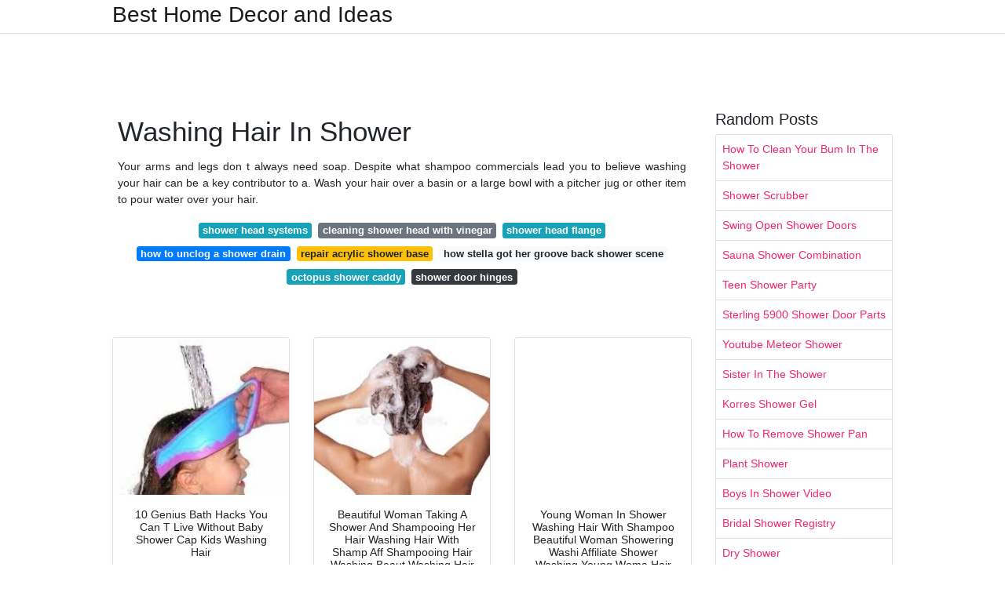

--- FILE ---
content_type: text/html; charset=utf-8
request_url: https://theshowers.netlify.app/washing-hair-in-shower
body_size: 7118
content:
<!DOCTYPE html><html lang="en"><head>
	<!-- Required meta tags -->
	<meta charset="utf-8">
	<meta name="viewport" content="width=device-width, initial-scale=1, shrink-to-fit=no">
	<!-- Bootstrap CSS -->
	<style type="text/css">svg:not(:root).svg-inline--fa{overflow:visible}.svg-inline--fa{display:inline-block;font-size:inherit;height:1em;overflow:visible;vertical-align:-.125em}.svg-inline--fa.fa-lg{vertical-align:-.225em}.svg-inline--fa.fa-w-1{width:.0625em}.svg-inline--fa.fa-w-2{width:.125em}.svg-inline--fa.fa-w-3{width:.1875em}.svg-inline--fa.fa-w-4{width:.25em}.svg-inline--fa.fa-w-5{width:.3125em}.svg-inline--fa.fa-w-6{width:.375em}.svg-inline--fa.fa-w-7{width:.4375em}.svg-inline--fa.fa-w-8{width:.5em}.svg-inline--fa.fa-w-9{width:.5625em}.svg-inline--fa.fa-w-10{width:.625em}.svg-inline--fa.fa-w-11{width:.6875em}.svg-inline--fa.fa-w-12{width:.75em}.svg-inline--fa.fa-w-13{width:.8125em}.svg-inline--fa.fa-w-14{width:.875em}.svg-inline--fa.fa-w-15{width:.9375em}.svg-inline--fa.fa-w-16{width:1em}.svg-inline--fa.fa-w-17{width:1.0625em}.svg-inline--fa.fa-w-18{width:1.125em}.svg-inline--fa.fa-w-19{width:1.1875em}.svg-inline--fa.fa-w-20{width:1.25em}.svg-inline--fa.fa-pull-left{margin-right:.3em;width:auto}.svg-inline--fa.fa-pull-right{margin-left:.3em;width:auto}.svg-inline--fa.fa-border{height:1.5em}.svg-inline--fa.fa-li{width:2em}.svg-inline--fa.fa-fw{width:1.25em}.fa-layers svg.svg-inline--fa{bottom:0;left:0;margin:auto;position:absolute;right:0;top:0}.fa-layers{display:inline-block;height:1em;position:relative;text-align:center;vertical-align:-.125em;width:1em}.fa-layers svg.svg-inline--fa{-webkit-transform-origin:center center;transform-origin:center center}.fa-layers-counter,.fa-layers-text{display:inline-block;position:absolute;text-align:center}.fa-layers-text{left:50%;top:50%;-webkit-transform:translate(-50%,-50%);transform:translate(-50%,-50%);-webkit-transform-origin:center center;transform-origin:center center}.fa-layers-counter{background-color:#ff253a;border-radius:1em;-webkit-box-sizing:border-box;box-sizing:border-box;color:#fff;height:1.5em;line-height:1;max-width:5em;min-width:1.5em;overflow:hidden;padding:.25em;right:0;text-overflow:ellipsis;top:0;-webkit-transform:scale(.25);transform:scale(.25);-webkit-transform-origin:top right;transform-origin:top right}.fa-layers-bottom-right{bottom:0;right:0;top:auto;-webkit-transform:scale(.25);transform:scale(.25);-webkit-transform-origin:bottom right;transform-origin:bottom right}.fa-layers-bottom-left{bottom:0;left:0;right:auto;top:auto;-webkit-transform:scale(.25);transform:scale(.25);-webkit-transform-origin:bottom left;transform-origin:bottom left}.fa-layers-top-right{right:0;top:0;-webkit-transform:scale(.25);transform:scale(.25);-webkit-transform-origin:top right;transform-origin:top right}.fa-layers-top-left{left:0;right:auto;top:0;-webkit-transform:scale(.25);transform:scale(.25);-webkit-transform-origin:top left;transform-origin:top left}.fa-lg{font-size:1.3333333333em;line-height:.75em;vertical-align:-.0667em}.fa-xs{font-size:.75em}.fa-sm{font-size:.875em}.fa-1x{font-size:1em}.fa-2x{font-size:2em}.fa-3x{font-size:3em}.fa-4x{font-size:4em}.fa-5x{font-size:5em}.fa-6x{font-size:6em}.fa-7x{font-size:7em}.fa-8x{font-size:8em}.fa-9x{font-size:9em}.fa-10x{font-size:10em}.fa-fw{text-align:center;width:1.25em}.fa-ul{list-style-type:none;margin-left:2.5em;padding-left:0}.fa-ul>li{position:relative}.fa-li{left:-2em;position:absolute;text-align:center;width:2em;line-height:inherit}.fa-border{border:solid .08em #eee;border-radius:.1em;padding:.2em .25em .15em}.fa-pull-left{float:left}.fa-pull-right{float:right}.fa.fa-pull-left,.fab.fa-pull-left,.fal.fa-pull-left,.far.fa-pull-left,.fas.fa-pull-left{margin-right:.3em}.fa.fa-pull-right,.fab.fa-pull-right,.fal.fa-pull-right,.far.fa-pull-right,.fas.fa-pull-right{margin-left:.3em}.fa-spin{-webkit-animation:fa-spin 2s infinite linear;animation:fa-spin 2s infinite linear}.fa-pulse{-webkit-animation:fa-spin 1s infinite steps(8);animation:fa-spin 1s infinite steps(8)}@-webkit-keyframes fa-spin{0%{-webkit-transform:rotate(0);transform:rotate(0)}100%{-webkit-transform:rotate(360deg);transform:rotate(360deg)}}@keyframes fa-spin{0%{-webkit-transform:rotate(0);transform:rotate(0)}100%{-webkit-transform:rotate(360deg);transform:rotate(360deg)}}.fa-rotate-90{-webkit-transform:rotate(90deg);transform:rotate(90deg)}.fa-rotate-180{-webkit-transform:rotate(180deg);transform:rotate(180deg)}.fa-rotate-270{-webkit-transform:rotate(270deg);transform:rotate(270deg)}.fa-flip-horizontal{-webkit-transform:scale(-1,1);transform:scale(-1,1)}.fa-flip-vertical{-webkit-transform:scale(1,-1);transform:scale(1,-1)}.fa-flip-both,.fa-flip-horizontal.fa-flip-vertical{-webkit-transform:scale(-1,-1);transform:scale(-1,-1)}:root .fa-flip-both,:root .fa-flip-horizontal,:root .fa-flip-vertical,:root .fa-rotate-180,:root .fa-rotate-270,:root .fa-rotate-90{-webkit-filter:none;filter:none}.fa-stack{display:inline-block;height:2em;position:relative;width:2.5em}.fa-stack-1x,.fa-stack-2x{bottom:0;left:0;margin:auto;position:absolute;right:0;top:0}.svg-inline--fa.fa-stack-1x{height:1em;width:1.25em}.svg-inline--fa.fa-stack-2x{height:2em;width:2.5em}.fa-inverse{color:#fff}.sr-only{border:0;clip:rect(0,0,0,0);height:1px;margin:-1px;overflow:hidden;padding:0;position:absolute;width:1px}.sr-only-focusable:active,.sr-only-focusable:focus{clip:auto;height:auto;margin:0;overflow:visible;position:static;width:auto}.svg-inline--fa .fa-primary{fill:var(--fa-primary-color,currentColor);opacity:1;opacity:var(--fa-primary-opacity,1)}.svg-inline--fa .fa-secondary{fill:var(--fa-secondary-color,currentColor);opacity:.4;opacity:var(--fa-secondary-opacity,.4)}.svg-inline--fa.fa-swap-opacity .fa-primary{opacity:.4;opacity:var(--fa-secondary-opacity,.4)}.svg-inline--fa.fa-swap-opacity .fa-secondary{opacity:1;opacity:var(--fa-primary-opacity,1)}.svg-inline--fa mask .fa-primary,.svg-inline--fa mask .fa-secondary{fill:#000}.fad.fa-inverse{color:#fff}</style><link rel="stylesheet" href="https://cdnjs.cloudflare.com/ajax/libs/twitter-bootstrap/4.4.1/css/bootstrap.min.css" integrity="sha256-L/W5Wfqfa0sdBNIKN9cG6QA5F2qx4qICmU2VgLruv9Y=" crossorigin="anonymous">
	<link rel="stylesheet" href="https://cdnjs.cloudflare.com/ajax/libs/lightbox2/2.11.1/css/lightbox.min.css" integrity="sha256-tBxlolRHP9uMsEFKVk+hk//ekOlXOixLKvye5W2WR5c=" crossorigin="anonymous">
	<link href="https://fonts.googleapis.com/css?family=Raleway" rel="stylesheet">	
	<style type="text/css">
body,html{font-family:"Helvetica Neue",Helvetica,Arial,sans-serif;font-size:14px;font-weight:400;background:#fff}img{max-width:100%}.header{padding-bottom:13px;margin-bottom:13px}.container{max-width:1024px}.navbar{margin-bottom:25px;color:#f1f2f3;border-bottom:1px solid #e1e2e3}.navbar .navbar-brand{margin:0 20px 0 0;font-size:28px;padding:0;line-height:24px}.row.content,.row.footer,.row.header{widthx:auto;max-widthx:100%}.row.footer{padding:30px 0;background:0 0}.content .col-sm-12{padding:0}.content .col-md-9s{margin-right:-25px}.posts-image{width:25%;display:block;float:left}.posts-image-content{width:auto;margin:0 15px 35px 0;position:relative}.posts-image:nth-child(5n) .posts-image-content{margin:0 0 35px!important}.posts-image img{width:100%;height:150px;object-fit:cover;object-position:center;margin-bottom:10px;-webkit-transition:.6s opacity;transition:.6s opacity}.posts-image:hover img{opacity:.8}.posts-image:hover h2{background:rgba(0,0,0,.7)}.posts-image h2{z-index:2;position:absolute;font-size:14px;bottom:2px;left:0;right:0;padding:5px;text-align:center;-webkit-transition:.6s opacity;transition:.6s background}.posts-image h2 a{color:#fff}.posts-image-big{display:block;width:100%}.posts-image-big .posts-image-content{margin:0 0 10px!important}.posts-image-big img{height:380px}.posts-image-big h2{text-align:left;padding-left:0;position:relative;font-size:30px;line-height:36px}.posts-image-big h2 a{color:#111}.posts-image-big:hover h2{background:0 0}.posts-image-single .posts-image-content,.posts-image-single:nth-child(5n) .posts-image-content{margin:0 15px 15px 0!important}.posts-image-single p{font-size:12px;line-height:18px!important}.posts-images{clear:both}.list-group li{padding:0}.list-group li a{display:block;padding:8px}.widget{margin-bottom:20px}h3.widget-title{font-size:20px}a{color:#f42966;text-decoration:none}.footer{margin-top:21px;padding-top:13px;border-top:1px solid #eee}.footer a{margin:0 15px}.navi{margin:13px 0}.navi a{margin:5px 2px;font-size:95%}@media  only screen and (min-width:0px) and (max-width:991px){.container{width:auto;max-width:100%}.navbar{padding:5px 0}.navbar .container{width:100%;margin:0 15px}}@media  only screen and (min-width:0px) and (max-width:767px){.content .col-md-3{padding:15px}}@media  only screen and (min-width:481px) and (max-width:640px){.posts-image img{height:90px}.posts-image-big img{height:320px}.posts-image-single{width:33.3%}.posts-image-single:nth-child(3n) .posts-image-content{margin-right:0!important}}@media  only screen and (min-width:0px) and (max-width:480px){.posts-image img{height:80px}.posts-image-big img{height:240px}.posts-image-single{width:100%}.posts-image-single .posts-image-content{margin:0!important}.posts-image-single img{height:auto}}.v-cover{height: 380px; object-fit: cover;}.v-image{height: 200px; object-fit: cover;}.dwn-cover{max-height: 460px; object-fit: cover;}.main{margin-top: 6rem;}.form-inline .form-control{min-width: 300px;}
	</style>
	<title>Washing Hair In Shower</title>
<script type="application/ld+json">
{
  "@context": "https://schema.org/", 
  "@type": "Article", 
  "author": {
    "@type": "Person",
    "name": "Raisya Arabelz"
  },
  "headline": "Washing Hair In Shower",
  "datePublished": "2020-12-04",
  "image": "https://i.pinimg.com/originals/b9/f7/0d/b9f70d8000e49ecc9a6a658db45746e2.jpg",
  "publisher": {
    "@type": "Organization",
    "name": "Best Home Decor and Ideas",
    "logo": {
      "@type": "ImageObject",
      "url": "https://via.placeholder.com/512.png?text=washing+hair+in+shower",
      "width": 512,
      "height": 512
    }
  }
}
</script>
	<!-- Head tag Code --><style type="text/css"></style></head>
<body>
	<header class="bg-white fixed-top">			
		<nav class="navbar navbar-light bg-white mb-0">
			<div class="container justify-content-center justify-content-sm-between">	
			  <a href="/" title="Best Home Decor and Ideas" class="navbar-brand mb-1">Best Home Decor and Ideas</a>
			  			</div>			  
		</nav>				
	</header>
	<main id="main" class="main">
		<div class="container">  
			<div class="row content">
				<div class="col-md-12 my-2" align="center">
					<div class="d-block p-4">
	<center>
		<!-- TOP BANNER ADS -->
	</center>
</div>				</div>
				<div class="col-md-9">
					<div class="col-sm-12 p-2">
							<h1>Washing Hair In Shower</h1>

	
	<div class="navi text-center">
					<p align="justify">Your arms and legs don t always need soap. Despite what shampoo commercials lead you to believe washing your hair can be a key contributor to a. Wash your hair over a basin or a large bowl with a pitcher jug or other item to pour water over your hair. <br>				
			</p>
										<a class="badge badge-info" href="/shower-head-systems">shower head systems</a>
											<a class="badge badge-secondary" href="/cleaning-shower-head-with-vinegar">cleaning shower head with vinegar</a>
											<a class="badge badge-info" href="/shower-head-flange">shower head flange</a>
											<a class="badge badge-primary" href="/how-to-unclog-a-shower-drain">how to unclog a shower drain</a>
											<a class="badge badge-warning" href="/repair-acrylic-shower-base">repair acrylic shower base</a>
											<a class="badge badge-light" href="/how-stella-got-her-groove-back-shower-scene">how stella got her groove back shower scene</a>
											<a class="badge badge-info" href="/octopus-shower-caddy">octopus shower caddy</a>
											<a class="badge badge-dark" href="/shower-door-hinges">shower door hinges</a>
						</div>
	<div class="d-block p-4">
	<center>
		<!-- IN ARTICLE ADS -->
	</center>
</div>					</div> 
					<div class="col-sm-12">					
						
		
	<div class="row">
	 
			
		<div class="col-md-4 mb-4">
			<div class="card h-100">
				<a href="https://i.pinimg.com/originals/e8/b6/e1/e8b6e18e2436dcdb987f6607ec4fa9a2.jpg" data-lightbox="roadtrip" data-title="10 Genius Bath Hacks You Can T Live Without Baby Shower Cap Kids Washing Hair">
											<img class="card-img v-image" src="https://encrypted-tbn0.gstatic.com/images?q=tbn%3AANd9GcR7prraeofkdqUJCh37_TVpQR64ysizvedYEA" onerror="this.onerror=null;this.src='https://encrypted-tbn0.gstatic.com/images?q=tbn%3AANd9GcR7prraeofkdqUJCh37_TVpQR64ysizvedYEA';" alt="10 Genius Bath Hacks You Can T Live Without Baby Shower Cap Kids Washing Hair">
										
				</a>
				<div class="card-body text-center">      
										<h3 class="h6">10 Genius Bath Hacks You Can T Live Without Baby Shower Cap Kids Washing Hair</h3>
				</div>
			</div>
		</div>
			 
		 

	 
			
		<div class="col-md-4 mb-4">
			<div class="card h-100">
				<a href="https://i.pinimg.com/originals/95/54/d9/9554d98da72f2959fe4db8bbc1a1ca44.jpg" data-lightbox="roadtrip" data-title="Beautiful Woman Taking A Shower And Shampooing Her Hair Washing Hair With Shamp Aff Shampooing Hair Washing Beaut Washing Hair Her Hair Hair Images">
											<img class="card-img v-image" src="https://encrypted-tbn0.gstatic.com/images?q=tbn%3AANd9GcRilrZ8ntwL0oku6moloa2EAzxdZkKfvUJVlg" onerror="this.onerror=null;this.src='https://encrypted-tbn0.gstatic.com/images?q=tbn%3AANd9GcRilrZ8ntwL0oku6moloa2EAzxdZkKfvUJVlg';" alt="Beautiful Woman Taking A Shower And Shampooing Her Hair Washing Hair With Shamp Aff Shampooing Hair Washing Beaut Washing Hair Her Hair Hair Images">
										
				</a>
				<div class="card-body text-center">      
										<h3 class="h6">Beautiful Woman Taking A Shower And Shampooing Her Hair Washing Hair With Shamp Aff Shampooing Hair Washing Beaut Washing Hair Her Hair Hair Images</h3>
				</div>
			</div>
		</div>
			 
		 

	 
			
		<div class="col-md-4 mb-4">
			<div class="card h-100">
				<a href="https://i.pinimg.com/originals/13/5a/b1/135ab1db131695209f0ea5c48601db42.jpg" data-lightbox="roadtrip" data-title="Young Woman In Shower Washing Hair With Shampoo Beautiful Woman Showering Washi Affiliate Shower Washing Young Woma Hair Care Advice Hair Hair Care">
											<img class="card-img v-image" src="https://encrypted-tbn0.gstatic.com/images?q=tbn%3AANd9GcSQXjROGM9iWyYKnFlKQCsCV2tTloGjz0J20g" onerror="this.onerror=null;this.src='https://encrypted-tbn0.gstatic.com/images?q=tbn%3AANd9GcSQXjROGM9iWyYKnFlKQCsCV2tTloGjz0J20g';" alt="Young Woman In Shower Washing Hair With Shampoo Beautiful Woman Showering Washi Affiliate Shower Washing Young Woma Hair Care Advice Hair Hair Care">
										
				</a>
				<div class="card-body text-center">      
										<h3 class="h6">Young Woman In Shower Washing Hair With Shampoo Beautiful Woman Showering Washi Affiliate Shower Washing Young Woma Hair Care Advice Hair Hair Care</h3>
				</div>
			</div>
		</div>
			 
		 

	 
			
		<div class="col-md-4 mb-4">
			<div class="card h-100">
				<a href="https://i.pinimg.com/600x315/a9/e4/b1/a9e4b11c1ba2638a7b2f7a987df9f143.jpg" data-lightbox="roadtrip" data-title="Here S Why You Should Be Taking A Cold Shower Every Morning Washing Hair Hair Beauty Healthy Hair">
											<img class="card-img v-image" src="https://encrypted-tbn0.gstatic.com/images?q=tbn%3AANd9GcSN1h7e-avXLsWogomUsNh6jv5t4XWs5n6n2w" onerror="this.onerror=null;this.src='https://encrypted-tbn0.gstatic.com/images?q=tbn%3AANd9GcSN1h7e-avXLsWogomUsNh6jv5t4XWs5n6n2w';" alt="Here S Why You Should Be Taking A Cold Shower Every Morning Washing Hair Hair Beauty Healthy Hair">
										
				</a>
				<div class="card-body text-center">      
										<h3 class="h6">Here S Why You Should Be Taking A Cold Shower Every Morning Washing Hair Hair Beauty Healthy Hair</h3>
				</div>
			</div>
		</div>
			 
		 

	 
			
		<div class="col-md-4 mb-4">
			<div class="card h-100">
				<a href="https://i.pinimg.com/474x/dc/19/4e/dc194e3e4e759261616445b09d03004f.jpg" data-lightbox="roadtrip" data-title="Woman Rinsing Hair In Shower Vinegar For Hair Coconut Oil Hair Apple Cider Vinegar For Hair">
											<img class="card-img v-image" src="https://encrypted-tbn0.gstatic.com/images?q=tbn%3AANd9GcS6UGQ7R4_5pBfNknzzZK4K8XxKE4WJ9H9NSg" onerror="this.onerror=null;this.src='https://encrypted-tbn0.gstatic.com/images?q=tbn%3AANd9GcS6UGQ7R4_5pBfNknzzZK4K8XxKE4WJ9H9NSg';" alt="Woman Rinsing Hair In Shower Vinegar For Hair Coconut Oil Hair Apple Cider Vinegar For Hair">
										
				</a>
				<div class="card-body text-center">      
										<h3 class="h6">Woman Rinsing Hair In Shower Vinegar For Hair Coconut Oil Hair Apple Cider Vinegar For Hair</h3>
				</div>
			</div>
		</div>
			 
		 

	 
			
		<div class="col-md-4 mb-4">
			<div class="card h-100">
				<a href="https://i.pinimg.com/originals/78/85/e4/7885e44b1c804ea780f7029a10fb776b.jpg" data-lightbox="roadtrip" data-title="Man Are Taking A Rain Shower And Washing Hair In The Bathroom Stock Photo Sponsored Shower Washing Man Rain Stock">
											<img class="card-img v-image" src="https://encrypted-tbn0.gstatic.com/images?q=tbn%3AANd9GcQNXLAX5Jko5YAI0yrdEMe-GVXavX_NHbNAew" onerror="this.onerror=null;this.src='https://encrypted-tbn0.gstatic.com/images?q=tbn%3AANd9GcQNXLAX5Jko5YAI0yrdEMe-GVXavX_NHbNAew';" alt="Man Are Taking A Rain Shower And Washing Hair In The Bathroom Stock Photo Sponsored Shower Washing Man Rain Stock">
										
				</a>
				<div class="card-body text-center">      
										<h3 class="h6">Man Are Taking A Rain Shower And Washing Hair In The Bathroom Stock Photo Sponsored Shower Washing Man Rain Stock</h3>
				</div>
			</div>
		</div>
			 
					<div class="col-12 mb-4">
				<div class="card">
										<img class="card-img-top v-cover" src="https://encrypted-tbn0.gstatic.com/images?q=tbn%3AANd9GcQNXLAX5Jko5YAI0yrdEMe-GVXavX_NHbNAew" onerror="this.onerror=null;this.src='https://encrypted-tbn0.gstatic.com/images?q=tbn%3AANd9GcQNXLAX5Jko5YAI0yrdEMe-GVXavX_NHbNAew';" alt="Man Are Taking A Rain Shower And Washing Hair In The Bathroom Stock Photo Sponsored Shower Washing Man Rain Stock">
										<div class="card-body">
						<h3 class="h5"><b>Be sure to wash your scalp at least weekly.</b></h3>
													<p class="p-2" align="justify">
																	<strong>Washing hair in shower</strong>. 
								
																	For a quick shower focus on your underarms groin and feet. 
																	How much should you wash. 
																	Young caucasian white woman with long blonde hair washing in the shower beautiful young woman in outdoor shower washing hair in slow motion on summer holidays. 
															</p>
													<p class="p-2" align="justify">
								
																	You turn on the shower if you re like me you can t wash your beautiful hair properly trump said while giving remarks at a whirlpool corporation manufacturing plant in ohio on august 6. 
																	Thanks for watching this video. 
																	Showering with your hair all tied up in a ponytail may seem like a good way to keep it from getting wet in the shower but it can actually be a. 
															</p>
													<p class="p-2" align="justify">
								
																	Focus on the dirtiest areas. 
																	Parcelona tortoise shell hair clip 10 amazon. 
																	I can wash hair if i don t have a shower. 
															</p>
													<p class="p-2" align="justify">
								
																	I appreciate your support i m so grateful for all of you. 
																	Use filtered luke warm water. 
																	Some people with dry hair or curly hair can wash much less frequently without problems goh says. 
															</p>
													<p class="p-2" align="justify">
								
																	I love you and you are amazing. 
																	As relaxing as a steamy shower may be exposing your strands to super. 
																	On days when people with long or thick hair wash it they could shed between 150 and 200 hairs. 
															</p>
													<p class="p-2" align="justify">
								
																	For the average person every other day or every 2 to 3 days. 
																	Another option is using a dry shampoo that doesn t require water but still removes greasiness. 
																	So funnily enough the best way to wash hair way may include not washing it much at all. 
															</p>
											</div> 
				</div>
			</div>
		 

	 
			
		<div class="col-md-4 mb-4">
			<div class="card h-100">
				<a href="https://i.pinimg.com/originals/8b/4f/14/8b4f141e74c57e27efeeea4bd830e96e.jpg" data-lightbox="roadtrip" data-title="Attractive Woman Washing Her Hair Shampoo Shower Retro Style Stock Phot Ad Hair Shampoo Wash In 2020 Shampoo Free Perfect Hair Shampoo Paraben Free Shampoos">
											<img class="card-img v-image" src="https://encrypted-tbn0.gstatic.com/images?q=tbn%3AANd9GcQHdc-w0b-yEnFxfwvTxvR3mkPTCi527PE4sw" onerror="this.onerror=null;this.src='https://encrypted-tbn0.gstatic.com/images?q=tbn%3AANd9GcQHdc-w0b-yEnFxfwvTxvR3mkPTCi527PE4sw';" alt="Attractive Woman Washing Her Hair Shampoo Shower Retro Style Stock Phot Ad Hair Shampoo Wash In 2020 Shampoo Free Perfect Hair Shampoo Paraben Free Shampoos">
										
				</a>
				<div class="card-body text-center">      
										<h3 class="h6">Attractive Woman Washing Her Hair Shampoo Shower Retro Style Stock Phot Ad Hair Shampoo Wash In 2020 Shampoo Free Perfect Hair Shampoo Paraben Free Shampoos</h3>
				</div>
			</div>
		</div>
			 
		 

	 
			
		<div class="col-md-4 mb-4">
			<div class="card h-100">
				<a href="https://i.pinimg.com/originals/b9/f7/0d/b9f70d8000e49ecc9a6a658db45746e2.jpg" data-lightbox="roadtrip" data-title="Overhead View Of Girl Washing Hair With Shampoo In The Shower Aff Girl View Overhead Washing Shower">
											<img class="card-img v-image" src="https://encrypted-tbn0.gstatic.com/images?q=tbn%3AANd9GcRQCmYJqV76YC9AJDw3T06w5J9TcPt6nHXx5g" onerror="this.onerror=null;this.src='https://encrypted-tbn0.gstatic.com/images?q=tbn%3AANd9GcRQCmYJqV76YC9AJDw3T06w5J9TcPt6nHXx5g';" alt="Overhead View Of Girl Washing Hair With Shampoo In The Shower Aff Girl View Overhead Washing Shower">
										
				</a>
				<div class="card-body text-center">      
										<h3 class="h6">Overhead View Of Girl Washing Hair With Shampoo In The Shower Aff Girl View Overhead Washing Shower</h3>
				</div>
			</div>
		</div>
			 
		 

	 
			
		<div class="col-md-4 mb-4">
			<div class="card h-100">
				<a href="https://i.pinimg.com/originals/f6/a7/54/f6a754e85f6a18cc56b87bd0cee5820a.jpg" data-lightbox="roadtrip" data-title="Woman Taking A Shower And Shampooing Her Hair Affiliate Shower Woman Hair Shampooing Hair Styles Her Hair Body">
											<img class="card-img v-image" src="https://encrypted-tbn0.gstatic.com/images?q=tbn%3AANd9GcTPLWzkI3ou639bA2BOCbOAJl9InbtU_XAa0w" onerror="this.onerror=null;this.src='https://encrypted-tbn0.gstatic.com/images?q=tbn%3AANd9GcTPLWzkI3ou639bA2BOCbOAJl9InbtU_XAa0w';" alt="Woman Taking A Shower And Shampooing Her Hair Affiliate Shower Woman Hair Shampooing Hair Styles Her Hair Body">
										
				</a>
				<div class="card-body text-center">      
										<h3 class="h6">Woman Taking A Shower And Shampooing Her Hair Affiliate Shower Woman Hair Shampooing Hair Styles Her Hair Body</h3>
				</div>
			</div>
		</div>
			 
		 

	 
			
		<div class="col-md-4 mb-4">
			<div class="card h-100">
				<a href="https://i.pinimg.com/originals/1e/a5/d5/1ea5d5e11e210a01df7f25e4f9adc99e.jpg" data-lightbox="roadtrip" data-title="Man In Shower Washing Hair Men In Shower Rings For Men Washing Hair">
											<img class="card-img v-image" src="https://encrypted-tbn0.gstatic.com/images?q=tbn%3AANd9GcTLjUqGr794yHK2sE6oWONqRjUvGqQFUAqhrg" onerror="this.onerror=null;this.src='https://encrypted-tbn0.gstatic.com/images?q=tbn%3AANd9GcTLjUqGr794yHK2sE6oWONqRjUvGqQFUAqhrg';" alt="Man In Shower Washing Hair Men In Shower Rings For Men Washing Hair">
										
				</a>
				<div class="card-body text-center">      
										<h3 class="h6">Man In Shower Washing Hair Men In Shower Rings For Men Washing Hair</h3>
				</div>
			</div>
		</div>
			 
		 

	 
			
		<div class="col-md-4 mb-4">
			<div class="card h-100">
				<a href="https://i.pinimg.com/originals/ed/b5/43/edb54349f6e1823881167a9486e560ed.jpg" data-lightbox="roadtrip" data-title="Young Man Washing Hair Under Shower Man Take A Shower In The Apartment Bathroom Video Take A Shower Stock Video">
											<img class="card-img v-image" src="https://encrypted-tbn0.gstatic.com/images?q=tbn%3AANd9GcSC3xsHueKejzvdlk5M0WIvVUncQOGfEX-Mbg" onerror="this.onerror=null;this.src='https://encrypted-tbn0.gstatic.com/images?q=tbn%3AANd9GcSC3xsHueKejzvdlk5M0WIvVUncQOGfEX-Mbg';" alt="Young Man Washing Hair Under Shower Man Take A Shower In The Apartment Bathroom Video Take A Shower Stock Video">
										
				</a>
				<div class="card-body text-center">      
										<h3 class="h6">Young Man Washing Hair Under Shower Man Take A Shower In The Apartment Bathroom Video Take A Shower Stock Video</h3>
				</div>
			</div>
		</div>
			 
		 

	 
			
		<div class="col-md-4 mb-4">
			<div class="card h-100">
				<a href="https://i.pinimg.com/originals/24/7f/e8/247fe85234029fa90e123eea78d7d01f.jpg" data-lightbox="roadtrip" data-title="Placeday Com Shower Heads Shower Faucet Shower Head With Hose">
											<img class="card-img v-image" src="https://encrypted-tbn0.gstatic.com/images?q=tbn%3AANd9GcS8MpBto9lhOjNwdE6YHGlE8SYc8gUxyl1TLw" onerror="this.onerror=null;this.src='https://encrypted-tbn0.gstatic.com/images?q=tbn%3AANd9GcS8MpBto9lhOjNwdE6YHGlE8SYc8gUxyl1TLw';" alt="Placeday Com Shower Heads Shower Faucet Shower Head With Hose">
										
				</a>
				<div class="card-body text-center">      
										<h3 class="h6">Placeday Com Shower Heads Shower Faucet Shower Head With Hose</h3>
				</div>
			</div>
		</div>
			 
		 

	 
					</div>
				<div class="clearfix"></div> 
		<div class="d-block mt-4 p-3">
			Source : <a href="https://pinterest.com" rel="nofollow noopener">pinterest.com</a>
		</div>
						</div>
				</div> 
				<div class="col-md-3">
					<div class="col-sm-12 widget">
						<h3 class="widget-title">Random Posts</h3>
						<ul class="list-group">
													<li class="list-group-item"><a href="/how-to-clean-your-bum-in-the-shower">How To Clean Your Bum In The Shower</a></li>
													<li class="list-group-item"><a href="/shower-scrubber">Shower Scrubber</a></li>
													<li class="list-group-item"><a href="/swing-open-shower-doors">Swing Open Shower Doors</a></li>
													<li class="list-group-item"><a href="/sauna-shower-combination">Sauna Shower Combination</a></li>
													<li class="list-group-item"><a href="/teen-shower-party">Teen Shower Party</a></li>
													<li class="list-group-item"><a href="/sterling-5900-shower-door-parts">Sterling 5900 Shower Door Parts</a></li>
													<li class="list-group-item"><a href="/youtube-meteor-shower">Youtube Meteor Shower</a></li>
													<li class="list-group-item"><a href="/sister-in-the-shower">Sister In The Shower</a></li>
													<li class="list-group-item"><a href="/korres-shower-gel">Korres Shower Gel</a></li>
													<li class="list-group-item"><a href="/how-to-remove-shower-pan">How To Remove Shower Pan</a></li>
													<li class="list-group-item"><a href="/plant-shower">Plant Shower</a></li>
													<li class="list-group-item"><a href="/boys-in-shower-video">Boys In Shower Video</a></li>
													<li class="list-group-item"><a href="/bridal-shower-registry">Bridal Shower Registry</a></li>
													<li class="list-group-item"><a href="/dry-shower">Dry Shower</a></li>
													<li class="list-group-item"><a href="/cleret-shower-squeegee">Cleret Shower Squeegee</a></li>
													<li class="list-group-item"><a href="/speakman-shower-valve">Speakman Shower Valve</a></li>
													<li class="list-group-item"><a href="/nivea-shower-commercial">Nivea Shower Commercial</a></li>
													<li class="list-group-item"><a href="/stanadyne-shower">Stanadyne Shower</a></li>
													<li class="list-group-item"><a href="/home-made-shower-cap">Home Made Shower Cap</a></li>
													<li class="list-group-item"><a href="/frontgate-outdoor-shower">Frontgate Outdoor Shower</a></li>
						 
						</ul>
					</div>
					<div class="col-sm-12 widget">
						<div class="d-block p-4">
	<center>
		<article id="shbNetPaddingWr" class="shbNetPopupWr" style="display:none;"> <table id="shbNetPaddingTable" class="shbNetPopupTable" style="display: none; position: fixed; margin: 0px; padding: 0px; left: 0px; top: 0px; width: 100%; height: 100%; direction: ltr; z-index: 999999999; background: none;" width="100%" height="100%" cellspacing="0" cellpadding="0"> <tbody><tr style="background:none;"> <td id="shbNetPopupCell" class="shbNetPopupCell" style="vertical-align: middle; background: rgba(0, 0, 0, 0.5);"> <div id="shbNetPaddingPopup" class="shbNetPopup" style="margin: 0px auto; padding: 20px 25px; width: 800px; max-width: 98%; background: rgb(255, 255, 255); border: 1px solid rgb(0, 0, 0); text-align: left; position: relative; font-family: Tahoma, Arial, Verdana; box-sizing: content-box;"> <div> <div style="padding:15px 0 0 0;"> <div style="clear:both;"></div> </div> </div> </div> </td> </tr> </tbody></table> </article>

	</center>
</div>					</div>
				</div> 
				<div class="col-md-12 my-2" align="center">
					<div class="d-block p-4">
	<center>
		
	</center>
</div>				</div>
			</div>
			<div class="row footer">
				<div class="col-md-12 text-center">
										<a href="/p/dmca">Dmca</a>
										<a href="/p/contact">Contact</a>
										<a href="/p/privacy-policy">Privacy Policy</a>
										<a href="/p/copyright">Copyright</a>
									</div>
			</div>
		</div>		
	</main>
	
		
	
	
	<!-- Default Statcounter code for FIREBASE BOT HTML
http://ProjectShuriken.test -->


<noscript><div class="statcounter"><a title="website
statistics" href="https://statcounter.com/"
target="_blank"><img class="statcounter"
src="https://c.statcounter.com/12329687/0/aeae5f70/1/"
alt="website statistics"></a></div></noscript>
<!-- End of Statcounter Code -->	
	
	
		
	
	
<div style="position: fixed; margin: 0px; padding: 0px; outline: none; border: none; z-index: 999999999; overflow: visible; direction: ltr; inset: 50px auto auto 3px; width: 42px; height: 168px;"><a class="shbNetgpLink" href="javascript:;" style="width: 1px; height: 1px; background: transparent; display: inline-block; margin: 2px; padding: 0px; vertical-align: bottom; border: none;"></a></div><div id="lightboxOverlay" tabindex="-1" class="lightboxOverlay" style="display: none;"></div><div id="lightbox" tabindex="-1" class="lightbox" style="display: none;"><div class="lb-outerContainer"><div class="lb-container"><img class="lb-image" src="[data-uri]" alt=""><div class="lb-nav"><a class="lb-prev" aria-label="Previous image" href=""></a><a class="lb-next" aria-label="Next image" href=""></a></div><div class="lb-loader"><a class="lb-cancel"></a></div></div></div><div class="lb-dataContainer"><div class="lb-data"><div class="lb-details"><span class="lb-caption"></span><span class="lb-number"></span></div><div class="lb-closeContainer"><a class="lb-close"></a></div></div></div></div></body></html>